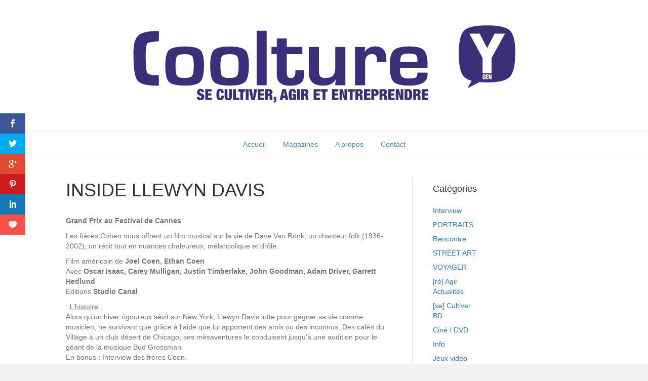

--- FILE ---
content_type: text/css; charset=utf-8
request_url: https://www.coolture.fr/wp-content/themes/bb-coolture/style.css
body_size: 67
content:
/*
Theme Name: Coolture
Theme URI: http://www.thierry-pigot.fr
Version: 1.0
Description: Coolture
Author: Thierry Pigot
Author URI: http://www.thierry-pigot.fr
template: bb-theme
*/

.front-mag .issuuembed {
	width: 100% !important;
	height: 700px !important;
}